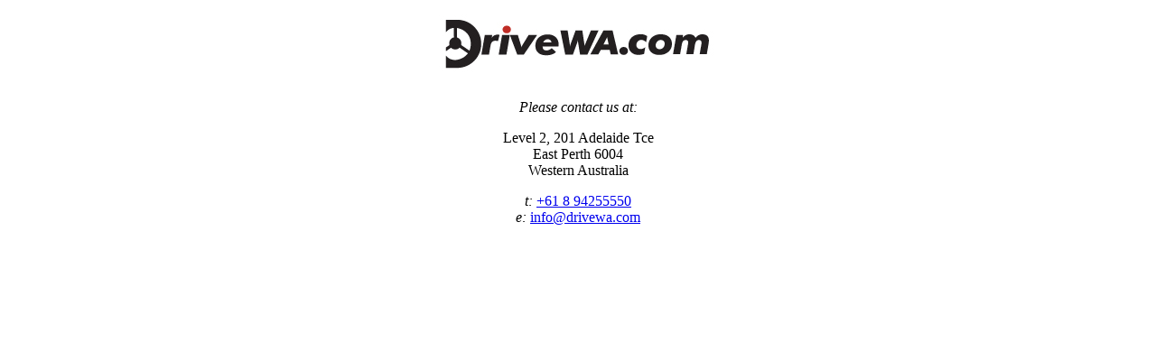

--- FILE ---
content_type: text/html
request_url: https://drivewa.com/
body_size: 2637
content:
<!DOCTYPE html>
<html>
<head>
<title>DriveWA </title>
<script type="text/javascript">
//<![CDATA[
try{if (!window.CloudFlare) {var CloudFlare=[{verbose:0,p:0,byc:0,owlid:"cf",bag2:1,mirage2:0,oracle:0,paths:{cloudflare:"/cdn-cgi/nexp/dok3v=1613a3a185/"},atok:"685bf7716809163d98154d6d04c928bf",petok:"221f243f99a2e0ffac91cecb9bcd7a1111ba4517-1487047230-1800",zone:"drivewa.com",rocket:"a",apps:{}}];document.write('<script type="text/javascript" src="//ajax.cloudflare.com/cdn-cgi/nexp/dok3v=f2befc48d1/cloudflare.min.js"><'+'\/script>');}}catch(e){};
//]]>
</script>
<script type="text/rocketscript">
  (function(i,s,o,g,r,a,m){i['GoogleAnalyticsObject']=r;i[r]=i[r]||function(){
  (i[r].q=i[r].q||[]).push(arguments)},i[r].l=1*new Date();a=s.createElement(o),
  m=s.getElementsByTagName(o)[0];a.async=1;a.src=g;m.parentNode.insertBefore(a,m)
  })(window,document,'script','https://www.google-analytics.com/analytics.js','ga');

  ga('create', 'UA-57668201-6', 'auto');
  ga('send', 'pageview');

</script>
</head>
<body>
<div style="width:100%; margin:0 auto;">
<center>
<img src="./logo.jpg">
<p><em>Please contact us at:</em>
<p>
Level 2, 201 Adelaide Tce <br/>
East Perth 6004<br/>
Western Australia
</p>
<p>
<em>t:</em> <a href="tel:+61894255550">+61 8 94255550 </a> <br/>
<em>e:</em> <a href="/cdn-cgi/l/email-protection#6900070f06290d1b001f0c1e08470a0604"><span class="__cf_email__" data-cfemail="d4bdbab2bb94b0a6bda2b1a3b5fab7bbb9">[email&#160;protected]</span><script data-cfhash='f9e31' type="text/javascript">/* <![CDATA[ */!function(t,e,r,n,c,a,p){try{t=document.currentScript||function(){for(t=document.getElementsByTagName('script'),e=t.length;e--;)if(t[e].getAttribute('data-cfhash'))return t[e]}();if(t&&(c=t.previousSibling)){p=t.parentNode;if(a=c.getAttribute('data-cfemail')){for(e='',r='0x'+a.substr(0,2)|0,n=2;a.length-n;n+=2)e+='%'+('0'+('0x'+a.substr(n,2)^r).toString(16)).slice(-2);p.replaceChild(document.createTextNode(decodeURIComponent(e)),c)}p.removeChild(t)}}catch(u){}}()/* ]]> */</script></a>
</p>
</center>
</div>
<script type="text/rocketscript">/* <![CDATA[ */(function(d,s,a,i,j,r,l,m,t){try{l=d.getElementsByTagName('a');t=d.createElement('textarea');for(i=0;l.length-i;i++){try{a=l[i].href;s=a.indexOf('/cdn-cgi/l/email-protection');m=a.length;if(a&&s>-1&&m>28){j=28+s;s='';if(j<m){r='0x'+a.substr(j,2)|0;for(j+=2;j<m&&a.charAt(j)!='X';j+=2)s+='%'+('0'+('0x'+a.substr(j,2)^r).toString(16)).slice(-2);j++;s=decodeURIComponent(s)+a.substr(j,m-j)}t.innerHTML=s.replace(/</g,'&lt;').replace(/\>/g,'&gt;');l[i].href='mailto:'+t.value}}catch(e){}}}catch(e){}})(document);/* ]]> */</script></body>
</html>